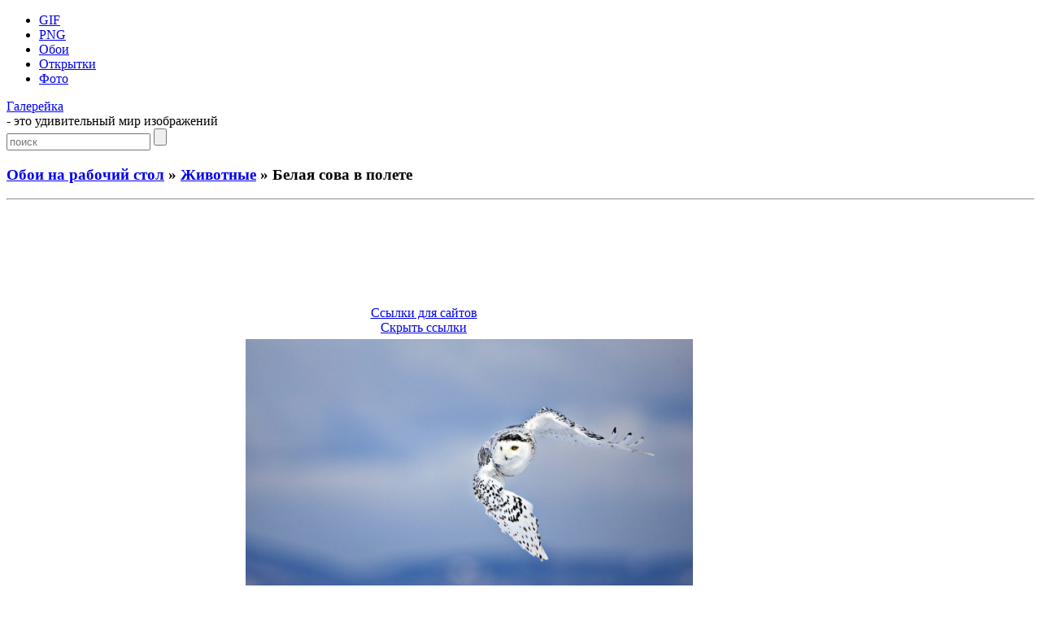

--- FILE ---
content_type: text/html; charset=UTF-8
request_url: https://galerey-room.ru/?p=18775
body_size: 4783
content:
<!DOCTYPE html PUBLIC "-//W3C//DTD XHTML 1.0 Transitional//EN" "http://www.w3.org/TR/xhtml1/DTD/xhtml1-transitional.dtd">
<html xmlns="http://www.w3.org/1999/xhtml" dir="ltr" lang="ru-RU">

<head>
<meta http-equiv="Content-Type" content="text/html; charset=UTF-8" />
<meta name='yandex-verification' content='774cbcea83622fc2' />
<meta name="google-site-verification" content="yFid5BQ0RNX2Hi4kUW20RtjRWmoa0D_PWdUDYuSE1zk" />

<title>Белая сова в полете - Животные - Обои на рабочий стол - Галерейка</title>

<meta name="description" content="Галерейка представляет фото и картинки анимации, а также Белая сова в полете - вашему вниманию большая коллекция самых красивых изображений !">

<meta property="og:image" content="https://galerey-room.ru/images/122233_1390900953.jpeg" />
<link rel="shortcut icon" href="https://galerey-room.ru/wp-content/themes/fluid-blogging/favicon.ico" type="image/x-icon" />
<link rel="stylesheet" href="https://galerey-room.ru/wp-content/themes/fluid-blogging/style.css" type="text/css" media="screen" />
<link rel="pingback" href="https://galerey-room.ru/xmlrpc.php" />
<link rel='stylesheet' id='wp-pagenavi-css'  href='https://galerey-room.ru/wp-content/plugins/wp-pagenavi/pagenavi-css.css' type='text/css' media='all' />
<script type='text/javascript' src='https://galerey-room.ru/wp-content/themes/fluid-blogging/js/jquery-3.6.1.min.js'></script>
<link rel='canonical' href='https://galerey-room.ru/?p=18775' />
</head>


<body>
<div id="body-box">
<div id="center-box">
<div id="navigation">
  <ul class="navlist">
	<li><a href="/?cat=1">GIF</a></li>
	<li><a href="/?cat=4">PNG</a></li>
	<li><a href="/?cat=3">Обои</a></li>
	<li><a href="/?cat=34">Открытки</a></li>
	<li><a href="/?cat=6">Фото</a></li>
	  </ul>
<div class="name-site"><a href="https://galerey-room.ru/">Галерейка</a><div class="descr">- это удивительный мир изображений</div></div><div class="search_page"><form method="get" class="search" action="https://galerey-room.ru/">
<input class="input" type="text" placeholder="поиск" value="" name="s" />
<input class="submit" type="submit" value="" />
</form></div>
</div>
</div>
</div>

<div id="wrapper">

<div id="body-content">
	<div id="yui-main">
	<div class="yui-b"><div class="yui-g">


		<div class="post" id="post-18775">
	<h3 class="posttitle">
<a href="?cat=3">Обои на рабочий стол</a> » <a href="?cat=86">Животные</a> » Белая сова в полете	</h3>
<hr class="hrpage" align="left">

			<div class="entry">


<div class="google_ads" align="center">
<script async src="//pagead2.googlesyndication.com/pagead/js/adsbygoogle.js"></script>
<!-- Size 920x120 -->
<ins class="adsbygoogle"
     style="display:inline-block;width:980px;height:120px"
     data-ad-client="ca-pub-6271120934147316"
     data-ad-slot="2140144781"></ins>
<script>
(adsbygoogle = window.adsbygoogle || []).push({});
</script>
</div>


<table width="80%" cellspacing="1"><tr>
<td align="center">
<!-- Social -->
<script async src="https://galerey-room.ru/wp-content/themes/fluid-blogging/usocial/usocial.js" data-script="usocial" charset="utf-8"></script>
<div class="uSocial-Share" data-type="share" data-options="round-rect,style1,default,absolute,horizontal,size48,counter0,nomobile" data-social="vk,ok,vi,telegram,pinterest,email"></div>
<!-- /Social -->
</td>
<td align="center">
<center id="showurl"><a href="#" class="urls" onclick="return false;">Ссылки для сайтов</a></center>
<center id="hidenax"><a href="#" class="urls" onclick="return false;">Скрыть ссылки</a></center>
</td>
</tr></table>

<div id="showurls" style="display:none; padding-right:12%;"><table align="center" cellspacing="10">
<tr><td><b>HTML img:</b></td><td><textarea id="html-img" rows="3" cols="70" onclick="this.select()"></textarea></td></tr>
<tr><td><b>HTML link:</b></td><td><textarea id="html-link" rows="3" cols="70" onclick="this.select()"></textarea></td></tr>
<tr><td><b>BBCode:</b></td><td><textarea id="bbcode" rows="3" cols="70" onclick="this.select()"></textarea></td></tr>
<tr><td><b>Link URL:</b></td><td><textarea id="link-url" rows="2" cols="70" onclick="this.select()"></textarea></td></tr>
</table></div>
<script type="text/javascript">
$(document).ready(function() {$('#showurl').click(function(){$('#showurls').show('slow'); $('#showurl').hide('fast'); $('#hidenax').show('fast');}); $('#hidenax').click(function(){$('#showurls').hide('slow'); $('#hidenax').hide('fast'); $('#showurl').show('fast');});});
document.getElementById('html-img').value='<a href="'+location.href+'" title="Белая сова в полете" target="_blank"><img src="https://galerey-room.ru/images/122233_1390900953.jpeg" alt="Белая сова в полете"></a>';
document.getElementById('html-link').value='<a href="'+location.href+'" title="Белая сова в полете">Белая сова в полете</a>'; 
document.getElementById('bbcode').value='[url='+location.href+'][img]https://galerey-room.ru/images/122233_1390900953.jpeg[/img][/url]';
document.getElementById('link-url').value='https://galerey-room.ru/images/122233_1390900953.jpeg';
</script>


<table width="90%"><tr>
<td class="preview" align="center" valign="middle" width="25%"><a href="https://galerey-room.ru/?p=18780"><div id="entry_previous"><span></span></div></a></td>
<td class="content"><div align="center"><img style="width:550px;" src="/images/122233_1390900953.jpeg" alt="Белая сова в полете"></div>
</td>
<td class="preview" align="center" valign="middle" width="25%"><a href="https://galerey-room.ru/?p=18773"><div id="entry_next"><span></span></div></a></td>
</tr></table>

<p class="post_admin" align="center"></p>


<div class="google_ads" align="center">
<script async src="//pagead2.googlesyndication.com/pagead/js/adsbygoogle.js"></script>
<!-- Size 920x120 -->
<ins class="adsbygoogle"
     style="display:inline-block;width:980px;height:120px"
     data-ad-client="ca-pub-6271120934147316"
     data-ad-slot="2140144781"></ins>
<script>
(adsbygoogle = window.adsbygoogle || []).push({});
</script>
</div>


<div class="info">< Предыдущие ... Следующие ></div><hr class="hrpage" align="left">
<table width="90%" style="margin-top: 1px;"><tr><td class="preview_info"><a href="https://galerey-room.ru/?p=18783"><img style="width:180px;" src="/images_thumb/122437_1390901077.jpeg" alt="Фото белка с орешком"></a><li><a class="link_info" href="https://galerey-room.ru/?p=18783">Фото белка с орешком</a></li></td><td class="preview_info"><a href="https://galerey-room.ru/?p=18780"><img style="width:180px;" src="/images_thumb/122327_1390901007.jpeg" alt="Красивая картина воробья"></a><li><a class="link_info" href="https://galerey-room.ru/?p=18780">Красивая картина воробья</a></li></td><td class="preview_info"><a href="https://galerey-room.ru/?p=18773"><img style="width:180px;" src="/images_thumb/122141_1390900901.jpeg" alt="Семья коалл"></a><li><a class="link_info" href="https://galerey-room.ru/?p=18773">Семья коалл</a></li></td><td class="preview_info"><a href="https://galerey-room.ru/?p=18771"><img style="width:180px;" src="/images_thumb/121858_1390900738.jpeg" alt="Фото колибри, птицы"></a><li><a class="link_info" href="https://galerey-room.ru/?p=18771">Фото колибри, птицы</a></li></td></tr></table><div class="info">Картинки из других категорий:</div><hr class="hrpage" align="left">
<table width="90%" style="margin-top: 1px;"><tr><td class="preview_info"><a href="https://galerey-room.ru/?p=35369"><img style="width:180px;" src="/img_thumb_2/899acb1bc7fc5e3a0345183e837fdadf.jpg" alt="Морда кота крупным планом"></a><li><a class="link_info" href="https://galerey-room.ru/?p=35369">Морда кота крупным планом</a></li></td><td class="preview_info"><a href="https://galerey-room.ru/?p=34401"><img style="width:180px;" src="/img_thumb_2/3d32b25098ac95591b77b6458c214267.jpg" alt="Немецкая овчарка в кустах"></a><li><a class="link_info" href="https://galerey-room.ru/?p=34401">Немецкая овчарка в кустах</a></li></td><td class="preview_info"><a href="https://galerey-room.ru/?p=34215"><img style="width:180px;" src="/img_thumb_2/72015ecdb561cec2ed7f11a79cbcf574.jpg" alt="Крокодил в цветах"></a><li><a class="link_info" href="https://galerey-room.ru/?p=34215">Крокодил в цветах</a></li></td><td class="preview_info"><a href="https://galerey-room.ru/?p=34928"><img style="width:180px;" src="/img_thumb_2/d021eba766bdea7b131dcd8792b2c6bd.jpg" alt="Орел в полете"></a><li><a class="link_info" href="https://galerey-room.ru/?p=34928">Орел в полете</a></li></td></tr></table>
			</div>
		</div>

	<div id="commentsarea">


<!-- You can start editing here. -->


			<!-- If comments are open, but there are no comments. -->

	 


<h3>Обсуждение по теме:</h3><div id="respond"></div>

<form action="https://galerey-room.ru/wp-comments-post.php" method="post" id="commentform">


<p><input type="text" name="author" id="author" value="" size="22" tabindex="1" aria-required='true' />
<label for="author"><small>Имя (обязательно)</small></label></p>

<p><input type="text" name="email" id="email" value="" size="22" tabindex="2" aria-required='true' />
<label for="email"><small>E-Mail (не публикуется) (обязательно)</small></label></p>


<p><textarea name="comment" id="comment" cols="100%" rows="7" tabindex="4"></textarea></p>

<input id="spam-filter" type="text" value="18775" name="0JHQtdC70LDRjyDRgdC+0LLQsCDQsiDQv9C+0LvQtdGC0LU=">
<style>#spam-filter {display:none;}</style>

<p><input name="submit" type="submit" id="submit" tabindex="5" value="Добавить комментарий" />
<input type="hidden" name="comment_post_ID" value="18775" />
</p>

</form>



<br clear="all"/><br/>

</div>
	
</div>
</div>
	</div>

<div id="sidebar" class="yui-b"><ul>

<h2>Разделы</h2>
<div id="sidebar_menu">
<li><a href="/?cat=1">Картинки GIF</a></li>
<li><a href="/?cat=4">Картинки PNG</a></li>
<li><a href="/?cat=3">Обои на рабочий стол</a></li>
<li><a href="/?cat=34">Поздравительные открытки</a></li>
<li><a href="/?cat=6">Фото галерея</a></li>
</div>

<li class="categories"><h2>Категории</h2><ul>	<li class="cat-item cat-item-105"><a href="https://galerey-room.ru/?cat=105" title="Девушки">Девушки</a> (126)
</li>
	<li class="cat-item cat-item-104"><a href="https://galerey-room.ru/?cat=104" title="Дети">Дети</a> (62)
</li>
	<li class="cat-item cat-item-147"><a href="https://galerey-room.ru/?cat=147" title="Еда">Еда</a> (38)
</li>
	<li class="cat-item cat-item-86"><a href="https://galerey-room.ru/?cat=86" title="Животные">Животные</a> (217)
</li>
	<li class="cat-item cat-item-148"><a href="https://galerey-room.ru/?cat=148" title="Знаменитости">Знаменитости</a> (34)
</li>
	<li class="cat-item cat-item-87"><a href="https://galerey-room.ru/?cat=87" title="Корзина">Корзина</a> (138)
</li>
	<li class="cat-item cat-item-149"><a href="https://galerey-room.ru/?cat=149" title="Космос">Космос</a> (18)
</li>
	<li class="cat-item cat-item-101"><a href="https://galerey-room.ru/?cat=101" title="Красивые">Красивые</a> (109)
</li>
	<li class="cat-item cat-item-145"><a href="https://galerey-room.ru/?cat=145" title="Новогодние">Новогодние</a> (15)
</li>
	<li class="cat-item cat-item-83"><a href="https://galerey-room.ru/?cat=83" title="Прикольные">Прикольные</a> (26)
</li>
	<li class="cat-item cat-item-60"><a href="https://galerey-room.ru/?cat=60" title="Природа">Природа</a> (248)
</li>
	<li class="cat-item cat-item-93"><a href="https://galerey-room.ru/?cat=93" title="Разное">Разное</a> (109)
</li>
	<li class="cat-item cat-item-95"><a href="https://galerey-room.ru/?cat=95" title="Собаки">Собаки</a> (44)
</li>
	<li class="cat-item cat-item-150"><a href="https://galerey-room.ru/?cat=150" title="Спорт">Спорт</a> (17)
</li>
	<li class="cat-item cat-item-139"><a href="https://galerey-room.ru/?cat=139" title="Фэнтези">Фэнтези</a> (7)
</li>
	<li class="cat-item cat-item-27"><a href="https://galerey-room.ru/?cat=27" title="Цветы">Цветы</a> (93)
</li>
	<li class="cat-item cat-item-28"><a href="https://galerey-room.ru/?cat=28" title="Черно белые">Черно белые</a> (66)
</li>
</ul></li>

	

<h2>Панель управления</h2><div class="auth"><a href="https://galerey-room.ru/wp-login.php?action=register">Регистрация</a></div><div class="auth"><a href="https://galerey-room.ru/wp-login.php?redirect_to=https%3A%2F%2Fgalerey-room.ru%2F%3Fp%3D18775">Вход</a></div>


</ul></div>
	</div>

<div class="pagenavi"></div>
<br clear="all"/>

<div class="footer">
<p>
<!--LiveInternet counter--><script type="text/javascript"><!--
document.write("<a rel='nofollow' href='//www.liveinternet.ru/click' "+
"target=_blank><img rel='nofollow' src='//counter.yadro.ru/hit?t44.1;r"+
escape(document.referrer)+((typeof(screen)=="undefined")?"":
";s"+screen.width+"*"+screen.height+"*"+(screen.colorDepth?
screen.colorDepth:screen.pixelDepth))+";u"+escape(document.URL)+
";"+Math.random()+
"' alt='' title='LiveInternet' "+
"border='0' width='15' height='15'><\/a>")
//--></script><!--/LiveInternet-->

<noindex>
<a href="https://galerey-room.ru/wp-content/themes/fluid-blogging/wp_redirect.php?url=http://www.toplist.cz/stat/1358031" target="_blank"><img src="https://toplist.cz/count.asp?id=1358031" alt="TOPlist" height="15" border="0"></a>
</noindex>

<br>
<a style="color: #959FAB;" href="/cdn-cgi/l/email-protection#4e27203a2b227d7e7c7e7e770e29232f2722602d2123">Администрация сайта</a> ответит на любые вопросы касательно сайта "Галерейка"
<br>
© 2012-2025 Права на все изображения, опубликованные на сайте, принадлежат их авторам.
<br>

<span class="link_style"><script data-cfasync="false" src="/cdn-cgi/scripts/5c5dd728/cloudflare-static/email-decode.min.js"></script><script type="text/javascript">
<!--
var _acic={dataProvider:10};(function(){var e=document.createElement("script");e.type="text/javascript";e.async=true;e.src="https://www.acint.net/aci.js";var t=document.getElementsByTagName("script")[0];t.parentNode.insertBefore(e,t)})()
//-->
</script></span>
</p>

</div>
</div>


<script defer src="https://static.cloudflareinsights.com/beacon.min.js/vcd15cbe7772f49c399c6a5babf22c1241717689176015" integrity="sha512-ZpsOmlRQV6y907TI0dKBHq9Md29nnaEIPlkf84rnaERnq6zvWvPUqr2ft8M1aS28oN72PdrCzSjY4U6VaAw1EQ==" data-cf-beacon='{"version":"2024.11.0","token":"af6b80ec8f6d42f490bc35653c98dbbc","r":1,"server_timing":{"name":{"cfCacheStatus":true,"cfEdge":true,"cfExtPri":true,"cfL4":true,"cfOrigin":true,"cfSpeedBrain":true},"location_startswith":null}}' crossorigin="anonymous"></script>
</body>
</html>


--- FILE ---
content_type: text/html; charset=utf-8
request_url: https://www.google.com/recaptcha/api2/aframe
body_size: 266
content:
<!DOCTYPE HTML><html><head><meta http-equiv="content-type" content="text/html; charset=UTF-8"></head><body><script nonce="VLlCiK6-dHS-X_d1F4vqdg">/** Anti-fraud and anti-abuse applications only. See google.com/recaptcha */ try{var clients={'sodar':'https://pagead2.googlesyndication.com/pagead/sodar?'};window.addEventListener("message",function(a){try{if(a.source===window.parent){var b=JSON.parse(a.data);var c=clients[b['id']];if(c){var d=document.createElement('img');d.src=c+b['params']+'&rc='+(localStorage.getItem("rc::a")?sessionStorage.getItem("rc::b"):"");window.document.body.appendChild(d);sessionStorage.setItem("rc::e",parseInt(sessionStorage.getItem("rc::e")||0)+1);localStorage.setItem("rc::h",'1767077387873');}}}catch(b){}});window.parent.postMessage("_grecaptcha_ready", "*");}catch(b){}</script></body></html>